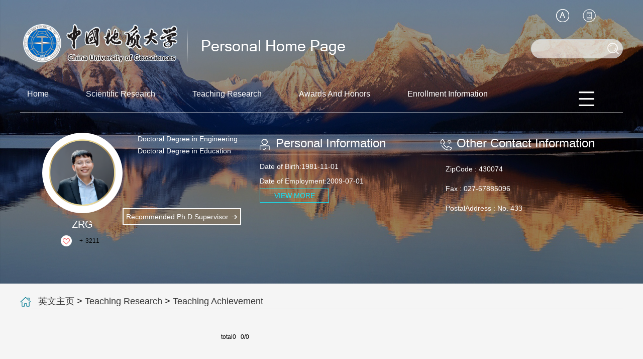

--- FILE ---
content_type: text/html;charset=UTF-8
request_url: https://grzy.cug.edu.cn/zuorenguang/en/jxcg/28218/list/index.htm
body_size: 6922
content:
<!DOCTYPE html>
<HTML><HEAD><meta name="renderer" content="webkit"><meta http-equiv="X-UA-COMPATIBLE" content="IE=edge,chrome=1"/><TITLE>中国地质大学主页平台管理系统 ZRG--英文主页--Teaching Achievement</TITLE><META Name="keywords" Content="左仁广，数学地球科学和智能矿产预测左仁广," />
<META Name="description" Content="左仁广,ZRG,中国地质大学主页平台管理系统,左仁广，数学地球科学和智能矿产预测,Teaching Achievement左仁广，数学地球科学和智能矿产预测左仁广," />
<META Name="format-detection" Content="telephone=no" />





<META charset="UTF-8">
<META content="IE=edge" http-equiv="X-UA-Compatible">
<META name="renderer" content="webkit">
<LINK rel="stylesheet" href="/_ts/yingwen5/css/base.css">
<LINK rel="stylesheet" type="text/css" href="/_ts/yingwen5/css/index.En.css">
<script language="javascript" src="/system/resource/js/jquery/jquery-latest.min.js"></script>
<!-- HTML5 shim and Respond.js IE8 support of HTML5 elements and media queries -->

<!--Announced by Visual SiteBuilder 9-->
<link rel="stylesheet" type="text/css" href="/_ts/yingwen5/_sitegray/_sitegray_d.css" />
<script language="javascript" src="/_ts/yingwen5/_sitegray/_sitegray.js"></script>
<!-- CustomerNO:7765626265723230747f475250545742000400004f55 -->
<link rel="stylesheet" type="text/css" href="/yingwen5/common/list.vsb.css" />
<script type="text/javascript" src="/system/resource/js/vsbscreen.min.js" id="_vsbscreen" ></script>
<script type="text/javascript" src="/system/resource/js/counter.js"></script>
<script type="text/javascript">_jsq_(1002,'/common/list.jsp',-1,1377100809)</script>
</HEAD>
<BODY > <div style='width:0px;height:0px;overflow: hidden;'><img src=""  /></div>
<!--header S-->


<style>

.dft-header 
{
    
    min-width: 1200px;
background: url(/_ts/yingwen5/images/bg_top.jpg) center 0 no-repeat;
background-size: 100% 100%;
}



</style>


<DIV class="dft-header">
<DIV class="wrap"><!--top-->
<DIV class="topBar clearfix">




<script> var _tsites_com_view_mode_type_=8;</script>
<div class="logo"><a target="_blank" href="http://grzy.cug.edu.cn"><img src="/_resources/group1/M00/00/0D/rB4Gb2azS2iAB0POAAERa-ughA4681.png" /></a></div>
<DIV class="user-opr">




<script language="javascript" src="/system/resource/tsites/tsitesclick.js"></script>
<div class="item"><a href="#"><i class="ico-2"></i></a>
      <div class="dropdown">
	<em></em>
            <ul>
	    	    <li> <a href="http://grzy.cug.edu.cn/zuorenguang/zh_CN/index.htm">中文</a></li>
	    </ul>
      </div>
</div>

<div class="item">
		<a href="javascript:void(0);" title="MOBILE Version" onclick="_vsb_multiscreen.setDevice('mobile')" ><i class="ico-3"></i></a>
</div>
</DIV>



<script language="javascript" src="/system/resource/tsites/com/search/tsitesearch.js"></script><script language="javascript" src="/system/resource/js/base64.js"></script><div class="srhbox">
<form action="/zuorenguang/en/search/28218/search/result.htm" method="post" id="searchform207010" style="display:inline" onsubmit="return (new TsiteSearch()).checkSearch('searchform207010','keyWord_temp');">
    <input type="hidden" name="tsites_search_content" id="tsites_search_content" value='' /><input type="hidden" name="_tsites_search_current_language_" id="_tsites_search_current_language_" value='en' /><script>var current_language = "en";</script>
    <input type="text" name="keyWord_temp" id="keyWord_temp" value="" class="txt" />
    <input type="submit" value="" class="btn" />
</form>
</div>
</DIV>
<!--nav-->
<div class="navBar clearfix">
    <ul class="navbox clearfix" id="MenuBar1">
        <li><h3><a href="/zuorenguang/en/index/28208/list/index.htm">Home</a></h3>
        </li>
    <li><h3><a href="/zuorenguang/en/zhym/28209/list/index.htm">Scientific Research</a></h3>
        <div class='dropdwon'>
                <a href="/zuorenguang/en/yjgk/28210/list/index.htm">Research Field</a>
                <a href="/zuorenguang/en/lwcg/28211/list/index.htm">Paper Publications</a>
                <a href="/zuorenguang/en/zlcg/28212/list/index.htm">Patents</a>
                <a href="/zuorenguang/en/zzcg/28213/list/index.htm">Published Books</a>
                <a href="/zuorenguang/en/kyxm/28214/list/index.htm">Research Projects</a>
        </div>
        </li>
    <li><h3><a href="/zuorenguang/en/zhym/28215/list/index.htm">Teaching Research</a></h3>
        <div class='dropdwon'>
                <a href="/zuorenguang/en/jxzy/28216/list/index.htm">Teaching Resources</a>
                <a href="/zuorenguang/en/skxx/28217/list/index.htm">Teaching Information</a>
                <a href="/zuorenguang/en/jxcg/28218/list/index.htm">Teaching Achievement</a>
        </div>
        </li>
    <li><h3><a href="/zuorenguang/en/hjxx/28219/list/index.htm">Awards And Honors</a></h3>
        </li>
    <li><h3><a href="/zuorenguang/en/zsxx/28220/list/index.htm">Enrollment Information</a></h3>
        </li>
    <li><h3><a href="/zuorenguang/en/xsxx/28221/list/index.htm">Student Information</a></h3>
        </li>
    <li><h3><a href="/zuorenguang/en/img/28222/list/index.htm">My Album</a></h3>
        </li>
    <li><h3><a href="/zuorenguang/en/article/28223/list/index.htm">Blog</a></h3>
        </li>
    </ul>
     <ul class="menu rm-nav" id="MenuBar2">
            <li class="fNiv"><a href="#" class="leixin_xz_a_dh f_r" ><span class="ico"></span></a>
                <ul id="MenuBar3">
                </ul>
            </li>
        </ul>
</div>  
<script type="text/javascript">
jQuery(document).ready(function(){
    var totalwidth = 1100;
    var allliwidth = 0;
    var othernavary = new Array();
    var MenuBar2 = jQuery("#MenuBar2")[0];
    var MenuBar1 = jQuery("#MenuBar1");
    var navliobjlist =  jQuery("#MenuBar1 > li");
    
    for(var i=0;i<navliobjlist.length;i++)
    {
        var liobj = navliobjlist.get(i);
        if(liobj)
        {
            var jliobj = jQuery(liobj);
            var liwidth = jliobj.width()+46;
            allliwidth+=liwidth;
            if(allliwidth>=totalwidth)
            {
                var templiobj = jliobj;      
                othernavary.push(templiobj);
                MenuBar1[0].removeChild(jliobj[0]);
            }
        }
    }
//能够显示全部的导航
    if(allliwidth<totalwidth)
    {
        jQuery("#MenuBar2").css("display","none");
    }else
    {
        var newinput = "";
        var allshow = jQuery("#MenuBar3");
        for(var i=0;i<othernavary.length;i++)
        {
            var tempotherli = jQuery(othernavary[i]);   
            if(tempotherli.has("div").length)
            {
                var subli = jQuery("<li class='fNiv'></li>")
    //var suba = jQuery("<a></a>").attr({"href": tempotherli.find("h3 > a").attr("href")}).append(tempotherli.find("h3 > a> em").html());
                //创建一级的a标签
                var href1 = tempotherli.find("h3 > a").attr("href");
                var html1 = tempotherli.find("h3 > a").html();
                var newa1 = jQuery("<a></a>").attr({"href":href1}).append(tempotherli.find("h3 > a").html());
                subli.append(newa1);
                //创建a标签下面的ul标签
                var aary = tempotherli.find("div > a");
                if(aary && aary.size()>0)
                   {
                    var ulobj = jQuery("<ul></ul>");
                    aary.each(function(){          
                       ulobj.append(jQuery("<li></li>").append(jQuery(this)));  
                    });
                    subli.append(ulobj);
                }
            }else
            {
                //增加一级标签
                var subli = jQuery("<li></li>")
                var href1 = tempotherli.find("h3 > a").attr("href");
                var html1 = tempotherli.find("h3 > a").html();
                var newa1 = jQuery("<a></a>").attr({"href":href1}).append(tempotherli.find("h3 > a").html());
                subli.append(newa1);
            }
            allshow.append(subli);
        }
  
    }
});
</script> 


<style>
.first{
    word-break: break-word;
        word-wrap: break-word;
}

</style>

<!--information-->
<DIV class="baseinfoBar clearfix">
<DIV class="user-pho">


<div class="imgwrap">
          <div class="inner"><div class="img"><span><img id="u_u6_1710pic" /></span></div></div>
</div><script language="javascript" src="/system/resource/tsites/imagescale.js"></script>
<script type="text/javascript"> 
 var u_u6_pic = new ImageScale("u_u6_",146,146,true,true);u_u6_pic.addimg("/_resources/group1/M00/00/03/rB4Gb2azSoKAbn8kAAN_XtIZics648.png","","左仁广","1710");
</script>




<div class="name">ZRG</div>
<script> var _tsites_com_view_mode_type_=8;</script>
<script language="javascript" src="/system/resource/tsites/tsitesencrypt.js"></script>
<div class="like"><i class="ico-like" id="_parise_imgobj_u8"></i><span>+<span id="_parise_obj_u8" style="margin-left: 5px;"></span></span></div>



<script language="javascript" src="/system/resource/tsites/TsitesPraiseUtil.js"></script>
<script> var _TsitesPraiseUtil_u8= new TsitesPraiseUtil();_TsitesPraiseUtil_u8.setParam({'nodeid':'_parise_obj_u8','iscanclickidobj':'iscanclick_parise_obj_u8','pdtype':'0','imageid':'_parise_imgobj_u8','apptype':'index','basenum':'0','uid':'1710','homepageid':3006,'limttype':'allpage','limithour':24,'contentid':0});</script>

</DIV>
<DIV class="user-Professor">



<div class="tutor" >
<p style="word-break: break-word;word-wrap: break-word;">Doctoral Degree in Engineering</p>
<p style="word-break: break-word;word-wrap: break-word;">Doctoral Degree in Education</p>
<p style="word-break: break-word;word-wrap: break-word;"></p>
</div><script> var _tsites_com_view_mode_type_=8;</script>

<div class="link" style="width: 233px;">
    <a href="/zuorenguang/en/tzybd/28218/list/index.htm" style="width: 232px;"><h2>Recommended Ph.D.Supervisor</h2><i class="ico"></i></a>
</div>


<style>
.baseinfoBar .user-Professor .link a{       width: 262px;}
.baseinfoBar .user-Professor .link a h2{    width: 240px;}
.per-infor{     margin-left: 40px;    width: 320px;}
</style>
</DIV>



<div class="per-infor per-infor-inf">
                <div class="t"><i class="ico-1"></i><h2>Personal Information</h2></div>
                <div class="ct">
                        <p>
          
            Date of Birth:1981-11-01<br />
            Date of Employment:2009-07-01<br />
            
            
            </p>
                    <a href="/zuorenguang/en/jsxx/28218/jsxx/jsxx.htm" class="viewmore">VIEW MORE</a>
                </div>
</div><script> var _tsites_com_view_mode_type_=8;</script>

<div class="per-infor per-infor-ot">
        <div class="t"><i class="ico-2"></i><h2>Other Contact Information</h2></div>
        <div class="ct">	
          <p style="padding: 5px 10px 5px;">ZipCode : <span _tsites_encrypt_field="_tsites_encrypt_field" id="_tsites_encryp_tsothercontact_tsccontent" style="display:none;">[base64]</span></p>
          <p style="padding: 5px 10px 5px;">Fax : <span _tsites_encrypt_field="_tsites_encrypt_field" id="_tsites_encryp_tsothercontact_tsccontent" style="display:none;">[base64]</span></p>
          <p style="padding: 5px 10px 5px;">PostalAddress : <span _tsites_encrypt_field="_tsites_encrypt_field" id="_tsites_encryp_tsothercontact_tsccontent" style="display:none;">[base64]</span></p>
          <p style="padding: 5px 10px 5px;"></p>
          <p style="padding: 5px 10px 5px;"></p>
          <p style="padding: 5px 10px 5px;"></p>
        <br/> 
	
        </div>
      </div>

</DIV>
</DIV>
</DIV>
<!--header E-->

<!--main S-->
<div class="dft-main clearfix dft-main-inner" style="min-height: 255px;">
    
    




<div class="localtion" style="word-break: break-word;word-wrap: break-word;"><i class="ico"></i>
        <span> 
                        <a href="/zuorenguang/en/index.htm">英文主页</a>
                >
                <a href="/zuorenguang/en/zhym/28215/list/index.htm">Teaching Research</a>
                >
                <a href="/zuorenguang/en/jxcg/28218/list/index.htm">Teaching Achievement</a>
	</span>
</div>

    
    
<script> var _tsites_com_view_mode_type_=8;</script>
    <div class="listbx">
    <ul>
    </ul>


<div class="pages clearfix" id="pages">
                       <INPUT TYPE=hidden NAME=actiontype VALUE=""><input type=hidden name="uid" value="1710"><input type=hidden name="tstreeid" value="28218"><input type=hidden name="wbtreeid" value="1002">
<style type="text/css">
.headStyle42ojurjf3o, .headStyle42ojurjf3o td, .headStyle42ojurjf3o div {font-size: 12px;font-family:Arial; color: #000000; margin-left: auto; margin-right: auto; line-height:14px;}
.defaultButtonStyle {font-size: 12px;font-family:Arial; height:20px;color: #000000;BORDER: #AFD5F5 1px solid; margin: 0px;padding: 0px; FILTER:progid:DXImageTransform.Microsoft.Gradient(GradientType=0,StartColorStr=#ffffff, EndColorStr=#BDDBF7);  CURSOR: pointer; line-height:14px;background:-webkit-gradient(linear, 0 0, 0 100%, from(#ffffff), to(#BDDBF7));background: -moz-linear-gradient( top,#ffffff,#BDDBF7);background:-ms-linear-gradient(top,#ffffff 0%,#bddbf7 100%)}
.defaultinputStyle {font-size: 12px;font-family:Arial; height:20px; border:1px solid #AFD5F5; line-height:14px;}
.colHeader {font-size: 12px;font-family:Arial; line-height:14px;}
.headStyle42ojurjf3o a, .pageList .this-page {font-size: 12px;font-family:Arial; display:inline-block; height:14px; padding: 2px 4px; border: solid 1px #AFD5F5; background: #fff; text-decoration: none; MARGIN-RIGHT: 1px;line-height:14px;}
.headStyle42ojurjf3o a:visited {font-size: 12px;font-family:Arial; color: #000000; text-decoration: none; line-height:14px;}
.headStyle42ojurjf3o .PrevDisabled {font-size: 12px;font-family:Arial; display:inline-block;height:14px;  margin-right: 3px; padding: 2px 4px; background: #fff;color:#ccc;border: solid 1px #AFD5F5; line-height:14px;}
.headStyle42ojurjf3o .SelectList {font-size: 12px;font-family:Arial;line-height:14px;}
.headStyle42ojurjf3o .Prev { font-size: 12px;font-family:Arial; margin-right: 3px; padding: 2px 4px;line-height:14px;}
.headStyle42ojurjf3o .break {font-size: 12px;font-family:Arial; border: none; text-decoration: none; line-height:14px;}
.headStyle42ojurjf3o .NextDisabled { font-size: 12px;font-family:Arial;display:inline-block; height:14px; margin-left: 2px; padding: 2px 4px;background: #fff;color:#ccc;border: solid 1px #AFD5F5; line-height:14px; }
.headStyle42ojurjf3o .Next { font-size: 12px;font-family:Arial; margin-left: 2px; padding: 2px 4px;line-height:14px;}
.headStyle42ojurjf3o .this-page {font-size: 12px;font-family:Arial;display:inline-block;height:14px;padding: 2px 4px; border: solid 1px #AFD5F5; background: #E1F0FD; font-weight: bold; color:black; MARGIN-RIGHT: 1px;line-height:14px;}
.headStyle42ojurjf3o a:hover {font-size: 12px;font-family:Arial;color: black; background: #EFF7FE; border-color: #AFD5F5; text-decoration: none;line-height:14px;}
.headStyle42ojurjf3o a:link {font-size: 12px;font-family:Arial;color: #000000; text-decoration: none;line-height:14px;}
.headStyle42ojurjf3o a:active { font-size: 12px;font-family:Arial;color: black; text-decoration: none; background: #EFF7FE; line-height:14px;}
</style><script language=javascript src="/system/resource/tsites/gotopage.js"></script><script type="text/javascript">function a291012_gopage_fun(){_simple_list_gotopage_fun(0,'a291012GOPAGE',1)}</script><table cellspacing=0 cellpadding=0 border=0><TR><td colspan=0><table cellspacing=0 class=headStyle42ojurjf3o width="100%" cellpadding=1><tr valign=middle><TD nowrap align=left width=1% id=fanye>total0&nbsp;&nbsp;&nbsp;0/0&nbsp;</td><td nowrap align=left><div></div></td></tr></table></table>
</div>

</div>

<style>
#pages table tr td table tr td div .defaultInputStyle{
    border: #AFD5F5 1px solid;
        line-height: 18px;
height: 18px;
}
#pages table tr td table tr td div span{
    cursor: pointer;
}
#pages table tr td table tr td div .NextDisabled{
    margin-right: 3px;
}
</style>



    
</div>
<!--main E-->
<DIV class="footer">
<DIV class="inner clearfix">
<DIV class="fleft" style="float: left;color: #fff;margin-top: 30px;line-height: 24px;width: 70%;word-break: break-all;">



<p>Copyright © China University of Geosciences, Wuhan</p>
<P>

Click:<span id="u16_click"></span><script  type='text/javascript'>jQuery(document).ready(function(){(new TsitesClickUtil()).getHomepageClickByType(document.getElementById('u16_click'),0,10,'teacher','1710','704ACFB9-8F5D-4348-892E-F082C095CF9F');})</script>

<script language="javascript" src="/system/resource/tsites/latestupdatetime.js"></script>
&nbsp;|&nbsp;The Last Update Time:<span id="u17_latestupdatetime_year"></span>.<span id="u17_latestupdatetime_month"></span>.<span id="u17_latestupdatetime_day"></span>
<script>(new TsitesLatestUpdate()).getTeacherHomepageLatestUpdateTime(document.getElementById('u17_latestupdatetime_year'),document.getElementById('u17_latestupdatetime_month'),document.getElementById('u17_latestupdatetime_day'),'157022','1710','704ACFB9-8F5D-4348-892E-F082C095CF9F',0,false,1377100809);</script>
<script>(new TsitesLatestUpdate()).getTeacherHomepageOpenTime(document.getElementById('u17_opentime_year'),document.getElementById('u17_opentime_month'),document.getElementById('u17_opentime_day'),'157022','1710','704ACFB9-8F5D-4348-892E-F082C095CF9F',0,false,1377100809);</script>
 

<script> var _tsites_com_view_mode_type_=8;</script>


</P>
</DIV>
<DIV class="f-qrcode">


<!-- 下面这个div是二维码容器,ID不能变-->

<div id="outputu19" class="imgw" ></div>

<!-- 下面是生成二维码调用的JS，不要动-->

<script src="/system/resource/qrcode/js/jquery.qrcode.js"></script>
<script src="/system/resource/qrcode/js/qrcode.js"></script>
<script>
var codeInfo = "" ==""? window.location.href:"";
jQuery(function(){
    jQuery('#outputu19').qrcode({
        text:codeInfo,
        render: !!document.createElement('canvas').getContext?"canvas":"table",//设置渲染方式  
        width: 100,     //设置宽度  
        height: 100,     //设置高度   
        correctLevel: 2,//纠错等级  
        background: "#ffffff",//背景颜色  
        foreground: "#000000",//前景颜色  
        logo:""//图像logo
    });
})
</script>

</DIV></SPAN></DIV></DIV>
<DIV></DIV>
<script src="/_ts/yingwen5/js/jquery.SuperSlide.js" type="text/javascript" charset="utf-8"></script>
<script src="/_ts/yingwen5/js/single.hq.js" type="text/javascript" charset="utf-8"></script>
<script src="/_ts/yingwen5/js/jquery.nicescroll.js" type="text/javascript" charset="utf-8"></script>
<script type="text/javascript">
$(function(){
    $(".groupscroll").slide({ mainCell:".scrollmain ul", effect:"leftLoop",pnLoop:false,vis:2, autoPlay:false,
        startFun:function(i,c){
            $('.scrollmain li').unbind();
            $('.scrollmain li').hover(function(){
                $(this).children().children('.bg').animate({'bottom':'0'});     
            },function(){
                $(this).children().children('.bg').animate({'bottom':'-34px'});
            });
        }
    });
    $('.per-infor.per-infor-ot').niceScroll({
        cursorcolor: "#000",
        cursoropacitymax:0.6, 
        touchbehavior: false, 
        cursorwidth: "8px", 
        cursorborder: "0", 
        cursorborderradius: "5px"
   });
})
</script>
</body>
</html>


--- FILE ---
content_type: text/html;charset=UTF-8
request_url: https://grzy.cug.edu.cn/system/resource/tsites/praise.jsp
body_size: 74
content:
{"praise":3211}

--- FILE ---
content_type: text/html;charset=UTF-8
request_url: https://grzy.cug.edu.cn/system/resource/tsites/tsitesencrypt.jsp?id=_tsites_encryp_tsothercontact_tsccontent&content=a0fc59827cd5338899f331d531f5915207cec030baf2f2bc95b85d55e22539f42a98bb0b6180e50e96c12627bf5637cc76c314d84a2bee4aaec92b9a58b4852a38c92e3c8538528e6417166e5e118d3711a39d6aea4a45ebe35bbcbb2ed73f85bd96d7888f64422ff979af4b9d4a88c37f69d082332eea079fc9de5db468d91a&mode=8
body_size: 79
content:
{"content":"430074"}

--- FILE ---
content_type: text/html;charset=UTF-8
request_url: https://grzy.cug.edu.cn/system/resource/tsites/tsitesencrypt.jsp?id=_tsites_encryp_tsothercontact_tsccontent&content=429cb2722e392f41e82924ede71d66178518250f624ea94861c7321c2a2f6ad9f0199ef0433d6b282c61956375d5874e178599efbce2eacb1425a36a5f523b0b1d0c7a59fdb9ab1d0333410bacd3bb7a4d9cff962f1f8bb0253a11dd995a84ea123fc0000344c10ee8af26339378411bc9457f9913f88766beccef489af5558b&mode=8
body_size: 85
content:
{"content":"027-67885096"}

--- FILE ---
content_type: text/html;charset=UTF-8
request_url: https://grzy.cug.edu.cn/system/resource/tsites/tsitesencrypt.jsp?id=_tsites_encryp_tsothercontact_tsccontent&content=73a1de73390bce4565f31c0162e587ecc149e7c137da17083258a81137cff0cd79dc8f0bed6ec19b5550d045f51bfdb678ad53ff1c0a29cf15e639f045f4f406ab6372848dbc4338d7a6f33f3ef89b60a87ec6c6f66ad7c500e6f6e6c7a1701c40a1017880135fafe762479c4c4aa8f3a3ad63f919f24b0b593ba9ed10b95f46&mode=8
body_size: 80
content:
{"content":"No. 433"}

--- FILE ---
content_type: text/html;charset=UTF-8
request_url: https://grzy.cug.edu.cn/system/resource/tsites/latestupdatetime.jsp
body_size: 122
content:
{"lastedtime":"2025-12-03&CST4","year":2025,"month":12,"day":3}

--- FILE ---
content_type: text/html;charset=UTF-8
request_url: https://grzy.cug.edu.cn/system/resource/tsites/latestupdatetime.jsp
body_size: 121
content:
{"opendate":"2018-07-10&CST11","year":2018,"month":7,"day":10}

--- FILE ---
content_type: text/html;charset=UTF-8
request_url: https://grzy.cug.edu.cn/system/resource/tsites/click.jsp
body_size: 81
content:
{"click":"0000088251"}

--- FILE ---
content_type: text/css
request_url: https://grzy.cug.edu.cn/_ts/yingwen5/css/base.css
body_size: 473
content:
a{word-wrap: break-word !important;word-break: break-word !important;}
body, h1, h2, h3, h4, h5, h6, hr, p, blockquote, dl, dt, dd, ul, ol, li, pre, form, fieldset, legend, button, input, textarea, th, td, img{border:medium none;margin: 0;padding: 0; word-wrap: break-word}
body,button, input, select, textarea{font: 14px/1.5 'Microsoft Sans Serif',arial,'Microsoft Yahei',tahoma, Srial, helvetica, sans-serif;}
h1, h2, h3, h4, h5, h6{font-size: 100%;}
em{font-style:normal;}
ul, ol{list-style: none;}
a{text-decoration: none;color:#333;}
a:hover{text-decoration: none;
		color:#0fe8fc;
		-moz-transition: all 0.3s ease-in;
		-webkit-transition: all 0.3s ease-in;
		-o-transition: all 0.3s ease-in;
		transition: all 0.3s ease-in;
}
img{border:0px;  outline-width:0px;  vertical-align:top;}
.clearfix:after{clear:both;content:"\200B";display:block;height:0;}
.clearfix{*zoom:1;}

hr{clear:both;}